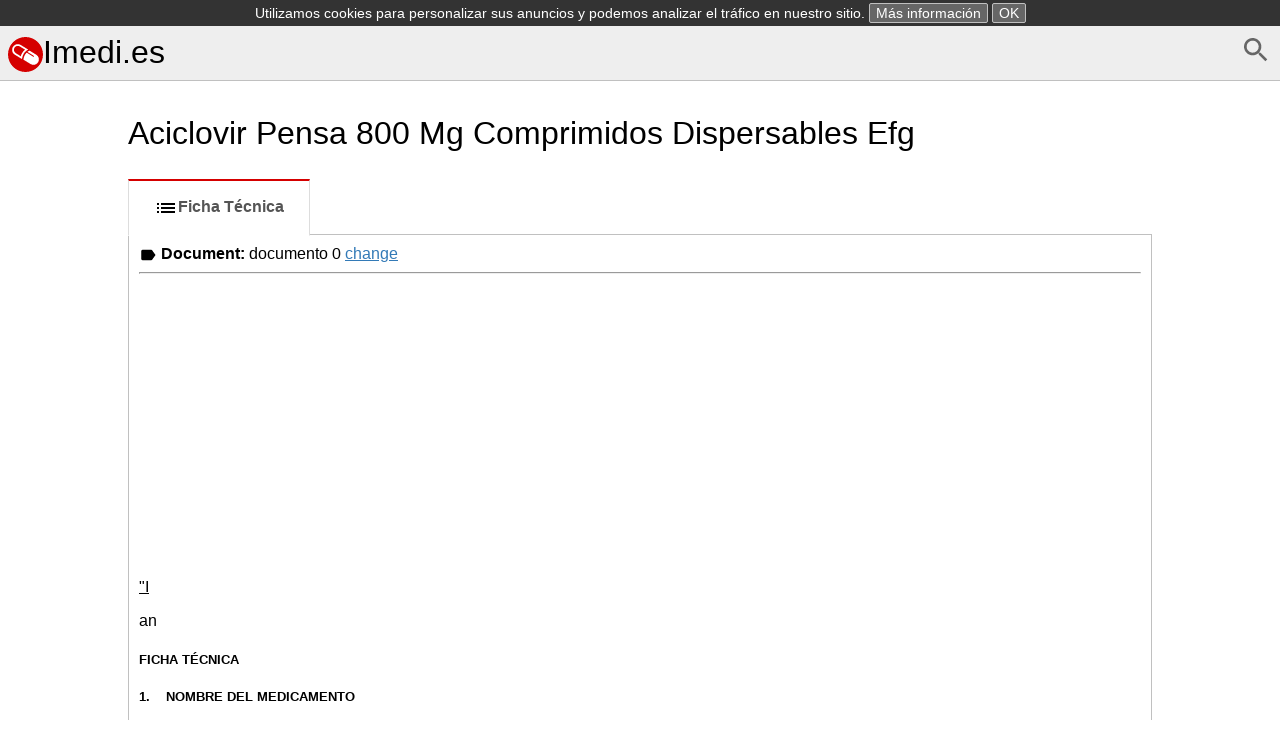

--- FILE ---
content_type: text/html; charset=UTF-8
request_url: https://imedi.es/aciclovir-pensa-800-mg-comprimidos-dispersables-efg
body_size: 13079
content:
<!DOCTYPE html>
<html>
    <head>
        <meta charset="UTF-8" />
        <title>Aciclovir Pensa 800 Mg Comprimidos Dispersables Efg -Ficha Técnica</title>
        <meta name="viewport" content="width=device-width, initial-scale=1">
        <style>*{box-sizing:border-box;-webkit-box-sizing:border-box;-moz-box-sizing:border-box}body,html{height:100%}button::-moz-focus-inner{border:0;padding:0}button,html,input{font-family:Arial,Helevtica,sans-serif;font-size:16px}body{margin:0}header{margin-bottom:0;background-color:#eee}header.frontpage{margin-bottom:0;background-color:#fff}footer{color:gray;margin-top:2em;font-size:.9em;margin-bottom:1.5em}h1{font-size:2em;font-weight:400}form{margin-bottom:.5em}button:focus,input:focus{box-shadow:0 0 3px silver}img,svg{vertical-align:middle}button{background-color:#eee}a{color:#337ab7}footer a{color:gray}nav ul{margin:0;padding:0}nav ul li,svg{display:inline-block}.small,a.small,img.small{display:none}.large,.tab li a{display:block}.selected{font-weight:700}article{padding:.5em;max-width:65em;margin:auto}article span.obsolete.large{float:right;margin-top:2.1em}@media (max-width:767px){.small,header.frontpage{display:block}body{padding:.5em}article{padding:0}article h1.drugname{margin-top:.1em}a.small{display:inline}img.small{display:inline-block}.large,header{display:none}}.tab{padding-left:0}.tab li,nav ul li{list-style:none}.tab li a{margin:0 0 -2px;padding:15px 25px;font-weight:600;text-decoration:none;color:#bbb;border:1px solid #eee;border-left:2px solid #eee}.tab li:nth-child(2) a{border-bottom:1px solid #fff;border-top:1px solid #fff}.tab li a:hover{color:#888;cursor:pointer}.tab li.selected a{color:#555;border-left:2px solid #d50000}.tab li a svg{fill:#bbb}.tab li.selected a svg{fill:#000}@media (min-width:767px){.tab{margin-bottom:0}.tab li a{border:1px solid transparent;text-align:center}.tab li.selected a{border:1px solid #ddd;border-top:2px solid #d50000;border-bottom:1px solid #fff;background-color:#fff}.tab li{display:inline-block}}.alphabet{font-size:1.2em;text-align:center}.alphabet a{width:1.6em;line-height:1.5em;padding-top:.1em;text-decoration:none;color:#337ab7;border:1px solid #337ab7;border-radius:.2em;display:inline-block;margin-bottom:.5em;vertical-align:middle}.alphabet2{text-align:left;margin-top:1em}.alphabet2 a{width:2em;text-align:center}.alphabet a.selected,.alphabet a:hover{color:#fff;background-color:#337ab7}.variants li a.obsolete{color:silver}.variants li a.obsolete svg{vertical-align:middle;width:1em;margin-left:.1em}.variants li{margin-bottom:1em}#document{padding:10px;border:1px solid silver}#document h1{font-size:130%}.search-form button,.search-form input{padding:.5em;line-height:1.2em;border:1px solid #ccc;border-radius:.2em}.search-form .large button{width:18%;float:right;border-radius:0 .2em .2em 0}.search-form .large input{width:82%;border-right:none;border-radius:.2em 0 0 .2em}.search-form .small input{display:block;width:100%;margin-bottom:1em}.search-cloud,.search-cloud li{margin:0;padding:0;list-style:none;display:inline-block}#side-ad{width:0;width:Calc(50% - 32.5em);position:absolute;margin-top:40%;height:100vh;text-align:right}#altDocs li{line-height:1.5em}</style><style>header{border-bottom:1px solid silver;padding:.5em}header h1{margin:0 auto}header a{color:#000;text-decoration:none}header a:hover{color:#444}article.info{max-width:65em;margin:auto}footer{margin-top:5em;text-align:center}.alphabet{border-bottom:1px solid #ddd;margin-bottom:.5em}</style>        <link rel="icon" type="image/x-icon" href="/favicon.ico" />
        <script async src="//pagead2.googlesyndication.com/pagead/js/adsbygoogle.js"></script>
        <script>
            (adsbygoogle = window.adsbygoogle || []).push({
                google_ad_client: "ca-pub-9885879178318508",
                enable_page_level_ads: true
            });
        </script>
    </head>
    <body><header>
    <a href="/d/search" id="search" style="float: right"><svg fill="#666" height="32" viewBox="0 0 24 24" width="32" xmlns="http://www.w3.org/2000/svg">
    <path d="M15.5 14h-.79l-.28-.27C15.41 12.59 16 11.11 16 9.5 16 5.91 13.09 3 9.5 3S3 5.91 3 9.5 5.91 16 9.5 16c1.61 0 3.09-.59 4.23-1.57l.27.28v.79l5 4.99L20.49 19l-4.99-5zm-6 0C7.01 14 5 11.99 5 9.5S7.01 5 9.5 5 14 7.01 14 9.5 11.99 14 9.5 14z"/>
    <path d="M0 0h24v24H0z" fill="none"/>
</svg></a>

    <h1><a href="/"><svg xmlns="http://www.w3.org/2000/svg" width="35" height="35" viewBox="0 0 653.3 653.3"><path d="M653.3 326.6a326.6 326.6 0 1 1-653.3 0 326.6 326.6 0 1 1 653.3 0z" fill="#d50000"/><path d="M260.8 411.4l4.5-22.8c8-44.3 31-104.5 90-140.5l22-13.5-139-85.3c-16.5-10-35.6-15.4-55-15.4-37 0-71 19-90.6 50.8-30.6 50-14.8 115.3 35 146l132.8 81zM120.6 201c13.5-22 37-35 63-35 13.5 0 26.8 3.7 38.4 10.8l95.5 58.5c-46 36.6-68 86.6-78 124.7l-94-58c-35-21-46-67-24-101zm406 129.4L402.4 254l-2.4 1c-14.5 6.4-27 14-38 22.8l119.8 73c4.6 3 6 8.8 3.2 13.4-1.8 3-5 5-8.2 5-1.7 0-3.4 0-5-1 0 0-123-76-123.7-77-44 43-56 101.4-59.4 129.4v3l133 81c16 9.8 35 15 53 15 36 0 68-18.2 87-48.5 29-47.5 14-110-33.3-139.2z" fill="#fff"/></svg>Imedi.es</a></h1>
</header>    <div id="side-ad" class="large"><script async src="//pagead2.googlesyndication.com/pagead/js/adsbygoogle.js"></script> <!-- imedi.es - side --> <ins class="adsbygoogle"
     style="display:block"
     data-ad-client="ca-pub-9885879178318508"
     data-ad-slot="1968308529"
     data-ad-format="auto"></ins>
<script> (adsbygoogle = window.adsbygoogle || []).push({}); </script>
</div>
    <article>
        <a href="/" id="search" class="small" style="float: right"><svg fill="#666" height="32" viewBox="0 0 24 24" width="32" xmlns="http://www.w3.org/2000/svg">
    <path d="M15.5 14h-.79l-.28-.27C15.41 12.59 16 11.11 16 9.5 16 5.91 13.09 3 9.5 3S3 5.91 3 9.5 5.91 16 9.5 16c1.61 0 3.09-.59 4.23-1.57l.27.28v.79l5 4.99L20.49 19l-4.99-5zm-6 0C7.01 14 5 11.99 5 9.5S7.01 5 9.5 5 14 7.01 14 9.5 11.99 14 9.5 14z"/>
    <path d="M0 0h24v24H0z" fill="none"/>
</svg></a>
        <h1 class="drugname"><a href="/" class="small"><svg xmlns="http://www.w3.org/2000/svg" width="35" height="35" viewBox="0 0 653.3 653.3"><path d="M653.3 326.6a326.6 326.6 0 1 1-653.3 0 326.6 326.6 0 1 1 653.3 0z" fill="#d50000"/><path d="M260.8 411.4l4.5-22.8c8-44.3 31-104.5 90-140.5l22-13.5-139-85.3c-16.5-10-35.6-15.4-55-15.4-37 0-71 19-90.6 50.8-30.6 50-14.8 115.3 35 146l132.8 81zM120.6 201c13.5-22 37-35 63-35 13.5 0 26.8 3.7 38.4 10.8l95.5 58.5c-46 36.6-68 86.6-78 124.7l-94-58c-35-21-46-67-24-101zm406 129.4L402.4 254l-2.4 1c-14.5 6.4-27 14-38 22.8l119.8 73c4.6 3 6 8.8 3.2 13.4-1.8 3-5 5-8.2 5-1.7 0-3.4 0-5-1 0 0-123-76-123.7-77-44 43-56 101.4-59.4 129.4v3l133 81c16 9.8 35 15 53 15 36 0 68-18.2 87-48.5 29-47.5 14-110-33.3-139.2z" fill="#fff"/></svg></a>Aciclovir Pensa 800 Mg Comprimidos Dispersables Efg</h1>        <ul class="tab">            <li class="selected"><a href="/aciclovir-pensa-800-mg-comprimidos-dispersables-efg/tecnica"><svg fill="#000000" height="24" viewBox="0 0 24 24" width="24" xmlns="http://www.w3.org/2000/svg">
    <path d="M3 13h2v-2H3v2zm0 4h2v-2H3v2zm0-8h2V7H3v2zm4 4h14v-2H7v2zm0 4h14v-2H7v2zM7 7v2h14V7H7z"/>
    <path d="M0 0h24v24H0z" fill="none"/>
</svg>Ficha Técnica</a></li>        </ul>        <div id="document">                    <strong><svg fill="#000000" height="18" viewBox="0 0 24 24" width="18" xmlns="http://www.w3.org/2000/svg">
    <path d="M0 0h24v24H0z" fill="none"/>
    <path d="M17.63 5.84C17.27 5.33 16.67 5 16 5L5 5.01C3.9 5.01 3 5.9 3 7v10c0 1.1.9 1.99 2 1.99L16 19c.67 0 1.27-.33 1.63-.84L22 12l-4.37-6.16z"/>
</svg> Document:</strong> <span>documento 0 <a href="#" id="altChange">change</a></span>

                    <ul id="altDocs" style="display:none;">                        <li><a href="?doc=0">documento 0</a></li>                        <li><a href="?doc=1">documento 1</a></li>                    </ul>
                    <hr />
                    <script>
                        var link = document.getElementById('altChange');
                        link.onclick = function () {
                            link.parentNode.parentNode.removeChild(link.parentNode); // removes parent
                            document.getElementById('altDocs').style.display = 'block';
                        };
                    </script>                <div class="ad" style="margin-bottom: 0.5em"><script async src="//pagead2.googlesyndication.com/pagead/js/adsbygoogle.js"></script> <!-- imedi.es - top --> <ins class="adsbygoogle"
     style="display:block"
     data-ad-client="ca-pub-9885879178318508"
     data-ad-slot="6538108925"
     data-ad-format="auto"></ins>
<script> (adsbygoogle = window.adsbygoogle || []).push({}); </script>
</div>
<p><span class="font1" style="text-decoration:underline;">&quot;I</span></p>
<p><span class="font0">an</span></p><a name="caption1"></a><h5><a name="bookmark0"></a><span class="font2" style="font-weight:bold;">FICHA TÉCNICA</span></h5><h5><a name="bookmark1"></a><span class="font2" style="font-weight:bold;">1. &nbsp;&nbsp;&nbsp;NOMBRE DEL MEDICAMENTO</span></h5>
<p><span class="font2">Aciclovir Pensa 800 mg comprimidos dispersables EFG</span></p><h5><a name="bookmark2"></a><span class="font2" style="font-weight:bold;">2. &nbsp;&nbsp;&nbsp;COMPOSICIÓN CUALITATIVA Y CUANTITATIVA</span></h5>
<p><span class="font2">Cada comprimido dispersable contiene 800 mg de aciclovir.</span></p>
<p><span class="font2">Para consultar la lista completa de excipientes, ver sección 6.1.</span></p><h5><a name="bookmark3"></a><span class="font2" style="font-weight:bold;">3. &nbsp;&nbsp;&nbsp;FORMA FARMACÉUTICA</span></h5>
<p><span class="font2">Comprimido dispersable.</span></p>
<p><span class="font2">Comprimido recubierto de color azul.</span></p><h5><a name="bookmark4"></a><span class="font2" style="font-weight:bold;">4. &nbsp;&nbsp;&nbsp;DATOS CLÍNICOS</span></h5><h5><a name="bookmark5"></a><span class="font2" style="font-weight:bold;">4.1 &nbsp;&nbsp;&nbsp;Indicaciones terapéuticas</span></h5>
<p><span class="font2" style="font-style:italic;">Herpes Zóster</span></p>
<p><span class="font2">En el tratamiento del herpes zóster en pacientes inmunocompetentes. La mejoría es más efectiva en infecciones cutáneas progresivas o diseminadas.</span></p>
<p><span class="font2">También reduce discretamente la progresión de las lesiones dérmicas y el dolor con el tratamiento durante 7-10 días en pacientes inmunocompetentes.</span></p>
<p><span class="font2">El tratamiento debería realizarse en las primeras 72 horas del cuadro, siendo el resultado mejor cuanto más precoz es la administración. Se recomienda el tratamiento en aquellos pacientes de riesgo (diabéticos,&nbsp;malnutridos, etc.) y/o con herpes zóster grave, siendo el beneficio menor en el resto de pacientes.</span></p>
<p><span class="font2">Diferentes ensayos clínicos han demostrado que el aciclovir oral, a la dosis recomendada, proporciona un notable beneficio clínico sobre la eliminación viral, erupción y dolor en la fase aguda de la enfermedad.&nbsp;Algunos estudios, frente a placebo, han demostrado una menor prevalencia de neuralgia post-herpética tras&nbsp;tratamiento con aciclovir.</span></p>
<p><span class="font2" style="font-style:italic;">Varicela</span><span class="font2"> (adultos y niños mayores de 6 años, ver sección 4.2)</span></p>
<p><span class="font2">En ensayos clínicos realizados en pacientes inmunocompetentes frente a placebo, aciclovir ha demostrado ser eficaz en la reducción de la extensión de la erupción, así como en la disminución de la intensidad del&nbsp;prurito y de la sintomatología general, cuando el tratamiento es iniciado dentro de las primeras 24 horas&nbsp;tras la aparición del rash característico. No se ha demostrado que el tratamiento con aciclovir disminuya la&nbsp;incidencia de complicaciones derivadas de la propia enfermedad.</span></p><h5><a name="bookmark6"></a><span class="font2" style="font-weight:bold;">4.2 &nbsp;&nbsp;&nbsp;Posología y forma de administración</span></h5>
<p><span class="font2">La primera dosis debe ser administrada tan pronto como sea posible una vez desarrollada la infección. En el caso de recidivas, será conveniente comenzar el tratamiento durante el período prodrómico, o cuando&nbsp;aparezcan las lesiones.</span></p>
<p><span class="font2"><sub>t</sub>&lt;áp.</span></p>
<p><span class="font5" style="text-decoration:underline;">alga</span></p><a name="caption2"></a><h2><a name="bookmark7"></a><span class="font4" style="font-weight:bold;">•m</span></h2>
<p><span class="font2" style="font-style:italic;text-decoration:underline;">Adultos</span></p>
<p><span class="font2" style="text-decoration:underline;">Pacientes con función renal normal:</span></p>
<p><span class="font2" style="font-style:italic;text-decoration:underline;">Herpes Zóster:</span></p>
<p><span class="font2">1 comprimido de 800 mg o 4 comprimidos de 200 mg 5 veces al día a intervalos de 4 horas, omitiendo la dosis nocturna durante 7 días. En pacientes gravemente inmunocomprometidos (por ejemplo después de un&nbsp;trasplante de médula) y en aquellos con dificultades en la absorción intestinal, es conveniente la&nbsp;administración por vía intravenosa.</span></p>
<p><span class="font2" style="font-style:italic;text-decoration:underline;">Varicela:</span></p>
<p><span class="font2">1 comprimido de 800 mg 5 veces al día a intervalos de 4 horas, omitiendo la dosis nocturna durante 7 días. </span><span class="font2" style="text-decoration:underline;">Pacientes con alteración de la función renal:</span></p>
<p><span class="font2" style="font-style:italic;">Herpes zóster:</span><span class="font2"> 1 comprimido de 800 mg o 4 comprimidos de 200 mg 2 veces al día para pacientes con un aclaramiento de creatinina inferior a 10 ml/minuto y 1 comprimido de 800 mg o 4 comprimidos de 200 mg,</span></p>
<p><span class="font2">3 ó 4 veces al día a intervalos de 6-8 horas para pacientes con un aclaramiento de creatinina de 10-25 ml/minuto.</span></p>
<p><span class="font2" style="font-style:italic;">Varicela:</span><span class="font2"> 1 comprimido de 800 mg 2 veces al día, para pacientes con un aclaramiento de creatinina inferior a 10 ml/min y 1 comprimido de 800 mg 3 ó 4 veces al día a intervalos de 6-8 horas, para pacientes con un&nbsp;aclaramiento de creatinina de 10-25 ml/minuto.</span></p>
<p><span class="font2" style="font-style:italic;">Pacientes con edad avanzada:</span></p><div>
<p><span class="font2">altas dosis renal</span></p></div><br clear="all"/>
<p><span class="font2">En pacientes de edad se recomienda un aporte de líquido adecuado mientras estén sometidas a de</span></p>
<p><span class="font2">aciclovir por vía oral (ver sección 4.4.). En aquellos pacientes de edad avanzada con una función alterada se administrará una dosis reducida.</span></p>
<p><span class="font2" style="font-style:italic;text-decoration:underline;">Población pediátrica</span></p>
<p><span class="font2" style="font-style:italic;">Varicela</span><span class="font2">:</span></p>
<p><span class="font2">- &nbsp;&nbsp;&nbsp;Niños mayores de 6 años: 1 comprimido de 800 mg 4 veces al día durante 5 días.</span></p>
<p><span class="font2">- &nbsp;&nbsp;&nbsp;Niños entre 2 y 6 años: 2 comprimidos de 200 mg 4 veces al día durante 5 días.</span></p>
<p><span class="font2">- &nbsp;&nbsp;&nbsp;Niños menores de 2 años: 1 comprimido de 200 mg 4 veces al día durante 5 días.</span></p>
<p><span class="font2">La posología puede calcularse con más exactitud como 20 mg/kg de peso corporal (</span><span class="font2" style="font-weight:bold;">sin sobrepasar 800 mg</span><span class="font2">)</span></p>
<p><span class="font2">cuatro veces al día.</span></p>
<p><span class="font2">En función de la dosis se deberá elegir la presentación (200 mg ó 800 mg) más adecuada.</span></p>
<p><span class="font2" style="text-decoration:underline;">Forma de administración </span><span class="font2">Vía oral</span></p>
<p><span class="font2">Los comprimidos pueden dispersarse en un mínimo de 50 ml de agua o tragarse enteros con un poco de agua.</span></p>
<p><span class="font2" style="font-weight:bold;">4.3 Contraindicaciones</span></p>
<p><span class="font2">Hipersensibilidad a aciclovir o a valaciclovir o a algunos de los excipientes incluidos en la sección 6.1.</span></p>
<p><span class="font2" style="font-weight:bold;">4.4 &nbsp;&nbsp;&nbsp;Advertencias y precauciones especiales de empleo&nbsp;</span><span class="font2" style="text-decoration:underline;">Estado de hidratación</span></p>
<p><span class="font2">Deberá tenerse especial cuidado en mantener la hidratación adecuada en pacientes que reciban altas dosis de aciclovir por vía oral.</span></p>
<p><span class="font2" style="text-decoration:underline;">Uso en pacientes con insuficiencia renal y en pacientes de edad avanzada</span></p>
<p><span class="font2">Aciclovir se elimina por aclaramiento renal, por lo tanto, la dosis debe ser reducida en pacientes con insuficiencia renal (ver sección 4.2). Los pacientes de edad avanzada pueden tener reducida la función&nbsp;renal</span></p>
<p><span class="font2">y por lo tanto se debe considerar la necesidad de reducir la dosis en este grupo de pacientes. Los pacientes de edad avanzada y los pacientes con insuficiencia renal tienen mayor riesgo de desarrollar reacciones&nbsp;adversas neurológicas y deben ser estrechamente monitorizados para controlar estos efectos. En los casos&nbsp;notificados, estas reacciones fueron generalmente reversibles con la interrupción del tratamiento (ver&nbsp;sección 4.8).</span></p>
<p><span class="font2">Los tratamientos prolongados o repetidos de Aciclovir en individuos gravemente inmunodeprimidos pueden resultar en la selección de cepas de virus con sensibilidad reducida, los cuales pueden no responder&nbsp;al tratamiento continuado con aciclovir (ver sección 5.1.).</span></p>
<p><span class="font2">Se deberá tener cuidado para evitar la trasmisión potencial del virus, especialmente cuando están presentes las lesiones activas.</span></p>
<p><span class="font2">Se deben evitar las relaciones sexuales de pacientes de herpes genital con lesiones visibles, ya que existe el riesgo de transmitir la infección a la pareja.</span></p>
<p><span class="font2" style="font-weight:bold;">4.5 &nbsp;&nbsp;&nbsp;Interacción con otros medicamentos y otras formas de interacción</span></p>
<p><span class="font2">No se han identificado interacciones clínicamente significativas, aunque los medicamentos que alteran la fisiología renal podrían influir en la farmacocinética del aciclovir.</span></p>
<p><span class="font2">Aciclovir se elimina fundamentalmente inalterado en orina mediante secreción tubular renal activa. Cualquier fármaco administrado concomitantemente que compita con este mecanismo puede incrementar&nbsp;las concentraciones plasmáticas de aciclovir.</span></p>
<p><span class="font2">Probenecid y cimetidina incrementan el área bajo la curva del aciclovir por este mecanismo, y reducen el aclaramiento renal del aciclovir. De la misma manera, se han observado incrementos en las áreas bajo la&nbsp;curva plasmáticas del aciclovir y del metabolito inactivo del micofenolato de mofetilo, un agente&nbsp;inmunodepresor utilizado en pacientes trasplantados, cuando se administran simultáneamente. Sin&nbsp;embargo, no es necesario un ajuste de la dosis debido al amplio margen terapéutico del aciclovir.</span></p>
<p><span class="font2" style="font-weight:bold;">4.6 Fertilidad, embarazo y lactancia</span></p>
<p><span class="font2" style="text-decoration:underline;">Embarazo</span></p>
<p><span class="font2">Durante el seguimiento postcomercialización de aciclovir se han documentado casos de exposición en mujeres embarazadas a alguna de las formulaciones de aciclovir. Los hallazgos documentados no muestran</span></p>
<h4><a name="bookmark8"></a><span class="font2">.-ítp.</span></h4><h3><a name="bookmark9"></a><span class="font2">ÍTTI</span></h3>
<p><span class="font2">un aumento en el número de malformaciones congénitas entre los sujetos expuestos a aciclovir comprimidos comparado con la población general y ninguna de estas alteraciones siguen un patrón único o&nbsp;consistente que pueda sugerir una causa común.</span></p>
<p><span class="font2">Sin embargo, no se administrará durante el embarazo a menos que los beneficios superen los riesgos. </span><span class="font2" style="text-decoration:underline;">Lactancia</span></p>
<p><span class="font2">Tras la administración oral de 200 mg de aciclovir comprimidos cinco veces al día, se ha detectado aciclovir en la leche materna a concentraciones que oscilaron entre 0,6 a 4,1 veces los correspondientes&nbsp;niveles plasmáticos. Estos niveles expondrían potencialmente a los lactantes a dosis de aciclovir de hasta&nbsp;0,3 mg/kg/día. En consecuencia, se aconseja precaución si se va a administrar este medicamento a una&nbsp;mujer en periodo de lactancia.</span></p>
<p><span class="font2" style="text-decoration:underline;">Fertilidad</span></p>
<p><span class="font2">Solamente a dosis de aciclovir muy superiores a las utilizadas terapéuticamente se ha informado de efectos adversos, en gran parte reversibles, en la espermatogénesis asociados con la toxicidad general en ratas y&nbsp;perros. Estudios en la segunda generación de ratones no revelaron ningún efecto sobre la fertilidad tras la&nbsp;administración por vía oral de aciclovir.</span></p>
<p><span class="font2">No se dispone de información de los efectos de aciclovir sobre la fertilidad de la mujer.</span></p>
<p><span class="font2">Aciclovir ha demostrado no tener efectos definitivos sobre el recuento, morfología y motilidad del esperma humano.</span></p>
<p><span class="font2" style="font-weight:bold;">4.7 Efectos sobre la capacidad para conducir y utilizar máquinas</span></p>
<p><span class="font2">No se han realizado estudios acerca del efecto de aciclovir sobre la capacidad de conducir o utilizar máquinas. Asimismo, no puede predecirse un detrimento sobre estas actividades al considerar la&nbsp;farmacología de este principio activo.</span></p>
<p><span class="font2">Deberá considerarse el estado clínico del paciente y el perfil de reacciones adversas al conducir o manejar máquinas.</span></p>
<p><span class="font2" style="font-weight:bold;">4.8 Reacciones adversas</span></p>
<p><span class="font2">Las frecuencias asociadas a las reacciones adversas descritas a continuación son estimadas. Para la mayoría de efectos, no existen datos disponibles para estimar la incidencia. Además, la incidencia de los efectos&nbsp;adversos puede variar dependiendo de la indicación.</span></p>
<p><span class="font2">Se ha utilizado la siguiente terminología para clasificar la aparición de reacciones adversas: muy frecuentes (&gt; 1/10); frecuentes (&gt;1/100 a &lt;1/10); poco frecuentes (&gt;1/1.000 a &lt;1/100); raras (&gt;1/10.000 a &lt;1/1.000);&nbsp;muy raras (&lt;1/10.000) y frecuencia no conocida (no puede estimarse a partir de los datos disponibles):</span></p>
<table border="1">
<tr><td style="vertical-align:bottom;">
<p><span class="font2" style="font-weight:bold;">Sistema de clasificación de órganos</span></p></td><td style="vertical-align:bottom;">
<p><span class="font2" style="font-weight:bold;">Reacciones adversas</span></p></td></tr>
<tr><td style="vertical-align:bottom;">
<p><span class="font2">Trastornos de la sangre y del sistema linfático</span></p></td><td style="vertical-align:bottom;">
<p><span class="font2" style="font-style:italic;">Muy raros:</span><span class="font2"> anemia, leucopenia, trombocitopenia</span></p></td></tr>
<tr><td style="vertical-align:bottom;">
<p><span class="font2">Trastornos del sistema inmunológico</span></p></td><td style="vertical-align:bottom;">
<p><span class="font2" style="font-style:italic;">Raros:</span><span class="font2"> anafilaxia</span></p></td></tr>
<tr><td>
<p><span class="font2">Trastornos del sistema nervioso</span></p></td><td style="vertical-align:bottom;">
<p><span class="font2" style="font-style:italic;">Frecuentes:</span><span class="font2"> cefalea, mareos</span></p>
<p><span class="font2" style="font-style:italic;">Muy raros:</span><span class="font2"> agitación, confusión,</span></p></td></tr>
</table>
<table border="1">
<tr><td>
<p></p></td><td style="vertical-align:bottom;">
<p><span class="font2">temblores, ataxia, disartria, alucinaciones, síntomas psicóticos, convulsiones,&nbsp;somnolencia, encefalopatía, coma.</span></p>
<p><span class="font2">Estas reacciones adversas son reversibles y por lo general afectan a pacientes con&nbsp;insuficiencia renal en los que la dosis fue&nbsp;mayor a la recomendada o con otros&nbsp;factores predisponentes.</span></p>
<p><span class="font2">(ver sección 4.4)</span></p></td></tr>
<tr><td style="vertical-align:bottom;">
<p><span class="font2">Trastornos respiratorios, torácicos y mediastínicos</span></p></td><td>
<p><span class="font2" style="font-style:italic;">Raros:</span><span class="font2"> disnea</span></p></td></tr>
<tr><td>
<p><span class="font2">Trastornos gastrointestinales</span></p></td><td style="vertical-align:bottom;">
<p><span class="font2" style="font-style:italic;">Frecuentes:</span><span class="font2"> náuseas, vómitos, diarrea, dolor abdominal</span></p></td></tr>
<tr><td>
<p><span class="font2">Trastornos hepatobiliares</span></p></td><td style="vertical-align:bottom;">
<p><span class="font2" style="font-style:italic;">Raros:</span><span class="font2"> aumentos reversibles de la bilirrubina y enzimas relacionados del&nbsp;hígado.</span></p>
<p><span class="font2" style="font-style:italic;">Muy raros:</span><span class="font2"> hepatitis, ictericia</span></p></td></tr>
<tr><td>
<p><span class="font2">Trastornos de la piel y del tejido subcutáneo</span></p></td><td style="vertical-align:bottom;">
<p><span class="font2" style="font-style:italic;">Frecuentes:</span><span class="font2"> prurito, erupción cutánea (incluyendo fotosensibilidad)</span></p>
<p><span class="font2" style="font-style:italic;">Poco frecuentes:</span><span class="font2"> urticaria, pérdida de cabello acelerada y difusa.</span></p>
<p><span class="font2">Como este tipo de caída de cabello se ha asociado con una gran variedad de&nbsp;enfermedades y medicamentos, es incierta&nbsp;la relación de este acontecimiento con el&nbsp;tratamiento con Aciclovir.</span></p>
<p><span class="font2" style="font-style:italic;">Raros:</span><span class="font2"> angioedema</span></p></td></tr>
<tr><td>
<p><span class="font2">Trastornos renales y urinarios</span></p></td><td style="vertical-align:bottom;">
<p><span class="font2" style="font-style:italic;">Raros:</span><span class="font2"> incrementos de urea y creatinina en sangre</span></p>
<p><span class="font2" style="font-style:italic;">Muy raros:</span><span class="font2"> fallo renal agudo, dolor de riñones. El dolor de riñones puede estar&nbsp;asociado al fallo renal.</span></p></td></tr>
<tr><td style="vertical-align:bottom;">
<p><span class="font2">Trastornos generales y condiciones del lugar de administración</span></p></td><td>
<p><span class="font2" style="font-style:italic;">Frecuentes:</span><span class="font2"> cansancio, fiebre, fatiga.</span></p></td></tr>
</table>
<p><span class="font2" style="text-decoration:underline;">Notificación de sospechas de reacciones adversas</span></p>
<p><span class="font2">Es importante notificar sospechas de reacciones adversas al medicamento tras su autorización. Ello permite una supervisión continuada de la relación beneficio/riesgo del medicamento. Se invita a los profesionales&nbsp;sanitarios a notificar las sospechas de reacciones adversas a través del Sistema Español de&nbsp;Farmacovigilancia de medicamentos de Uso Humano: <a href="https://www.notificaram.es">https://www.notificaram.es</a>.</span></p><h5><a name="bookmark10"></a><span class="font2" style="font-weight:bold;">4.9 Sobredosis</span></h5>
<p><span class="font2" style="text-decoration:underline;">Síntomas y signos</span></p>
<p><span class="font2">Aciclovir se absorbe sólo parcialmente en el tracto gastrointestinal. Pacientes que hayan ingerido sobredosis de hasta 20 g de aciclovir en una sola toma, generalmente no presentan efectos tóxicos. De&nbsp;forma casual, sobredosis repetidas de aciclovir por vía oral durante varios días se han asociado con efectos&nbsp;gastrointestinales (como náuseas y vómitos) y efectos neurológicos (dolor de cabeza y confusión).</span></p>
<p><span class="font2">La sobredosis de aciclovir por vía intravenosa tuvo como resultado aumento de la creatinina sérica, nitrógeno ureico sanguíneo y fallo renal subsiguiente. Se han descrito, asociados a la sobredosis&nbsp;intravenosa, efectos neurológicos que incluyen confusión, alucinaciones, agitación, convulsiones y coma.</span></p>
<h4><a name="bookmark11"></a><span class="font2">.-ítp.</span></h4>
<p><span class="font2" style="text-decoration:underline;">JPa</span></p><h3><a name="bookmark12"></a><span class="font3" style="font-weight:bold;">ÍTTI</span></h3>
<p><span class="font2" style="text-decoration:underline;">Tratamiento</span></p>
<p><span class="font2">Se debe controlar a los pacientes para detectar los signos de toxicidad. La hemodiálisis aumenta sensiblemente la eliminación del aciclovir de la sangre y puede, por tanto, ser considerada una opción de&nbsp;tratamiento en caso de sobredosis sintomática.</span></p>
<p><span class="font2" style="font-weight:bold;">5. PROPIEDADES FARMACOLÓGICAS</span></p>
<p><span class="font2" style="font-weight:bold;">5.1 &nbsp;&nbsp;&nbsp;Propiedades farmacodinámicas</span></p>
<p><span class="font2">Grupo farmacoterapéutico: antivirales de uso sistémico, antiviral de acción directa: Nucleósidos y nucleótidos, excluyendo inhibidores de la transcriptasa inversa, código ATC: J05A B01.</span></p>
<p><span class="font2" style="text-decoration:underline;">Modo de acción</span></p>
<p><span class="font2">Aciclovir es un análogo sintético de un nucleósido purínico con actividad inhibitoria </span><span class="font2" style="font-style:italic;">in vitro</span><span class="font2"> e </span><span class="font2" style="font-style:italic;">in vivo </span><span class="font2">frente a los virus del Herpes humano, incluyendo el virus del Herpes Simplex (VHS) tipos 1 y 2, virus&nbsp;Varicela Zóster (VVZ), virus de Epstein Barr (VEB) y Citomegalovirus (CMV). En el cultivo celular,&nbsp;Aciclovir tiene su mayor actividad antiviral frente al VHS-1, seguido (en orden decreciente de potencia) del&nbsp;VHS-2, VVZ, VEB y CMV.</span></p>
<p><span class="font2">La actividad inhibitoria de aciclovir frente al VHS-1, VHS-2, VVZ, VEB y CMV es altamente selectiva. La enzima timidinaquinasa de células normales, no infectadas, no utiliza aciclovir eficazmente como sustrato,&nbsp;y por lo tanto, la toxicidad en células huésped de mamíferos es baja; sin embargo la timidinaquinasa&nbsp;codificada por VHS, VVZ y VEB convierte aciclovir en aciclovir monofosfato, un análogo de nucleósido,&nbsp;el cual es después convertido en difosfato y finalmente en trifosfato por enzimas celulares. Aciclovir&nbsp;trifosfato interfiere con la ADN polimerasa viral e inhibe la replicación del ADN viral con la terminación&nbsp;de cadena resultante tras su incorporación en el ADN viral.</span></p>
<p><span class="font2">Tratamientos prolongados o repetidos de aciclovir en individuos gravemente inmunocomprometidos puede dar lugar a una selección de cepas del virus con reducida sensibilidad, las cuales pueden no responder al&nbsp;tratamiento continuado con aciclovir.</span></p>
<p><span class="font2">La mayoría de los aislados clínicos con sensibilidad reducida han sido relativamente deficientes en la timidinaquinasa viral, sin embargo, también se han descrito cepas con timidinaquinasa viral y ADN&nbsp;polimerasa alteradas. Exposiciones </span><span class="font2" style="font-style:italic;">in vitro</span><span class="font2"> de aislados del VHS a aciclovir pueden conducir también a la&nbsp;aparición de cepas menos sensibles. La relación entre la sensibilidad determinada </span><span class="font2" style="font-style:italic;">in vitro</span><span class="font2"> de aislados del&nbsp;VHS y la respuesta clínica al tratamiento con aciclovir no está clara.</span></p>
<p><span class="font2" style="font-weight:bold;">5.2 &nbsp;&nbsp;&nbsp;Propiedades farmacocinéticas</span></p>
<p><span class="font2">Aciclovir se absorbe sólo parcialmente en el intestino. La media de las concentraciones plasmáticas máximas en el estado de equilibrio (Cssmáx) tras la administración de dosis de 200 mg cada cuatro horas&nbsp;fueron 3,1 pMol (0,7 g/ml) y los niveles plasmáticos mínimos equivalentes (Cssmin) fueron 1,8 pMol (0,4&nbsp;g/ml). Los correspondientes niveles Cssmáx tras la administración de dosis de 400 mg y 800 mg cada&nbsp;cuatro horas fuero 5,3 pMol (1,2 g/ml) y 8 pMol (1,8 g/ml) respectivamente, y los niveles Cssmin&nbsp;equivalentes fueron 2,7 pMol (0,6 g/ml) y 4 pMol (0,9 g/ml).</span></p>
<p><span class="font2">6 de 9 &nbsp;&nbsp;&nbsp;</span><span class="font6">MINISTERIO DE</span></p>
<p><span class="font5">SANIDAD, POLITICA SOCIAL E IGUALDAD&nbsp;Agencia es paño» de&nbsp;medicamentos y&nbsp;productos san-lanos</span></p><h3><a name="bookmark13"></a><span class="font4" style="font-weight:bold;">ÍTTI</span></h3>
<p><span class="font2">En adultos la semivida plasmática terminal de aciclovir tras la administración de aciclovir por vía intravenosa es de unas 2,9 horas. La mayoría del fármaco se excreta inalterado por vía renal. El&nbsp;aclaramiento renal de Aciclovir es notablemente superior al aclaramiento de creatinina, lo cual indica que&nbsp;la secreción tubular, además de la filtración glomerular, contribuye a la eliminación renal del fármaco. La&nbsp;9-carboximetoxi-metilguanina es el único metabolito significativo de aciclovir y representa&nbsp;aproximadamente, el 10-15% de la dosis administrada recuperada en la orina. Cuando se administra&nbsp;aciclovir una hora después de administrar 1 gramo de probenecid, la semivida terminal y el área bajo la&nbsp;curva de concentración plasmática-tiempo, aumenta en un 18% y en un 40% respectivamente.</span></p>
<p><span class="font2">En adultos, la media de los niveles de Cssmáx tras una perfusión de una hora de 2,5 mg/kg, 5 mg/kg y 10 mg/kg fueron 22,7 pMol (5,1 g/ml), 43,6 pMol (9,8 g/ml) y 92 pMol (20,7 g/ml) respectivamente. Los&nbsp;niveles correspondientes de Cssmin 7 horas más tarde fueron de 2,2 pMol (0,5 g/ml), 3,1 pMol (0,7 g/ml) y</span></p>
<p><span class="font2">10,2 pMol (2,3 g/ml), respectivamente. En niños mayores de 1 año, se observó una media similar de los&nbsp;niveles de Cssmáx y Cssmin cuando se sustituyó una dosis de 250 mg/m2 por 5 mg/kg y una dosis de 500&nbsp;mg/m2 por 10 mg/kg. En recién nacidos y en niños pequeños (0-3 meses de edad) tratados con dosis de 10&nbsp;mg/kg administrados por perfusión durante un periodo de una hora cada 8 horas, se observó que el valor de&nbsp;Cssmáx era de 61,2 pMol (13,8 g/ml) y el de Cssmin de 10,1 pMol (2,3 g/ml).</span></p>
<p><span class="font2">La semivida plasmática terminal en estos pacientes fue de 3,8 horas. En pacientes de edad avanzada, el aclaramiento corporal total disminuye con el aumento de la edad, asociado con disminuciones en el&nbsp;aclaramiento de creatinina aunque la semivida plasmática terminal varía muy poco.</span></p>
<p><span class="font2">En pacientes con disfunción renal crónica, se vio que la media de la semivida plasmática terminal era de 19,5 horas. El valor medio de la semivida de aciclovir durante la hemodiálisis fue de 5,7 horas. Los niveles&nbsp;plasmáticos de aciclovir bajaron aproximadamente un 60% durante la diálisis.</span></p>
<p><span class="font2">Los niveles en el líquido cefalorraquídeo tienen un valor de, aproximadamente, un 50% de los niveles plasmáticos correspondientes. La unión a proteínas plasmáticas es relativamente baja (9 al 33%) y no se&nbsp;esperan interacciones medicamentosas que impliquen desplazamiento del lugar de unión.</span></p>
<p><span class="font2">Existen estudios que han demostrado la ausencia de cambios en el comportamiento farmacocinético de aciclovir o zidovudina cuando ambos se administran simultáneamente a pacientes infectados por el VIH.</span></p>
<p><span class="font2" style="font-weight:bold;">5.3 Datos preclínicos sobre seguridad</span></p>
<p><span class="font2" style="text-decoration:underline;">Teratogénesis</span></p>
<p><span class="font2">La administración sistémica de aciclovir en ensayos estándar internacionalmente aceptados no produjo efectos embriotóxicos o teratógenos en conejos, ratas o ratones. En ensayos no estándar en ratas, se&nbsp;observaron anormalidades fetales únicamente después de la administración subcutánea de altas dosis de&nbsp;aciclovir que fueron tóxicas para la madre. La relevancia clínica de estos hallazgos es incierta.</span></p>
<p><span class="font2" style="text-decoration:underline;">Mutagenicidad</span></p>
<p><span class="font2">Los resultados de una gran cantidad de pruebas de mutagenicidad </span><span class="font2" style="font-style:italic;">in vitro</span><span class="font2"> e </span><span class="font2" style="font-style:italic;">in vivo</span><span class="font2"> indican que el aciclovir no presenta riesgos genéticos para el hombre.</span></p>
<p><span class="font2" style="text-decoration:underline;">Carcinogénesis</span></p>
<p><span class="font2">Estudios a largo plazo en ratas y ratones, evidenciaron que el aciclovir no tenía efectos carcinogénicos.</span></p>
<p><span class="font2" style="text-decoration:underline;">&quot;I </span><span class="font2" style="font-style:italic;text-decoration:underline;">■&quot;</span></p><a name="caption3"></a><h1><a name="bookmark14"></a><span class="font4" style="font-weight:bold;">an</span></h1><h5><a name="bookmark15"></a><span class="font2" style="font-weight:bold;">6 . DATOS FARMACÉUTICOS</span></h5><h5><a name="bookmark16"></a><span class="font2" style="font-weight:bold;">6.1 &nbsp;&nbsp;&nbsp;Lista de excipientes</span></h5>
<p><span class="font2">Celulosa microcristalina, povidona K-30,</span></p>
<p><span class="font2">silicato de aluminio y magnesio estearato de magnesio</span></p>
<p><span class="font2">carboximetilalmidón sódico (tipo A) (procedente de almidón de patata)</span></p>
<p><span class="font2">indigotina (carmín de índigo)- E-132,</span></p>
<p><span class="font2">macrogol 400,</span></p>
<p><span class="font2">macrogol 8000,</span></p>
<p><span class="font2">hipromelosa</span></p><h5><a name="bookmark17"></a><span class="font2" style="font-weight:bold;">6.2 &nbsp;&nbsp;&nbsp;Incompatibilidades</span></h5>
<p><span class="font2">No se han descrito</span></p><h5><a name="bookmark18"></a><span class="font2" style="font-weight:bold;">6.3 &nbsp;&nbsp;&nbsp;Periodo de validez</span></h5>
<p><span class="font2">2 años</span></p><h5><a name="bookmark19"></a><span class="font2" style="font-weight:bold;">6.4 &nbsp;&nbsp;&nbsp;Precauciones especiales de conservación</span></h5>
<p><span class="font2">Conservar a temperatura inferior a 25<sup>a</sup>C</span></p><h5><a name="bookmark20"></a><span class="font2" style="font-weight:bold;">6.5 &nbsp;&nbsp;&nbsp;Naturaleza y contenido del envase</span></h5>
<p><span class="font2">Blister de PVC- PVDC / Aluminio. Envase que contiene 35 comprimidos.</span></p><h5><a name="bookmark21"></a><span class="font2" style="font-weight:bold;">6.6 &nbsp;&nbsp;&nbsp;Precauciones especiales de eliminación y otras manipulaciones</span></h5>
<p><span class="font2">Ninguna especial.</span></p>
<p><span class="font2">La eliminación del medicamento no utilizado y de todos los materiales que hayan estado en contacto con él, se realizará de acuerdo a la normativa local.</span></p><h5><a name="bookmark22"></a><span class="font2" style="font-weight:bold;">7. &nbsp;&nbsp;&nbsp;TITULAR DE LA AUTORIZACIÓN DE COMERCIALIZACIÓN</span></h5>
<p><span class="font2">Pensa Pharma, S.A.</span></p>
<p><span class="font2">c/ Jorge Comín (médico pediatra), 3</span></p>
<p><span class="font2">46015 Valencia</span></p><h5><a name="bookmark23"></a><span class="font2" style="font-weight:bold;">8. &nbsp;&nbsp;&nbsp;NÚMERO(S) DE AUTORIZACIÓN DE COMERCIALIZACIÓN</span></h5>
<p><span class="font2">62.741</span></p><h5><a name="bookmark24"></a><span class="font2" style="font-weight:bold;">9. &nbsp;&nbsp;&nbsp;FECHA DE LA PRIMERA AUTORIZACIÓN/ RENOVACIÓN DE LA AUTORIZACIÓN</span></h5>
<p><span class="font2">Fecha de la primera autorización: Septiembre 1999 Fecha de la renovación de la autorización: Junio 2004</span></p>
<p><span class="font2">^ </span><span class="font5">de </span><span class="font2">9 &nbsp;&nbsp;&nbsp;</span><span class="font5">MINISTRO DE</span></p>
<p><span class="font5">SANIDAD, POLITICA SOCIAL E IGUALDAD&nbsp;Agencia españciaóe&nbsp;medie amentos y&nbsp;oroouctos san-tanos</span></p><h5><a name="bookmark25"></a><span class="font2" style="font-weight:bold;">10. FECHA DE LA REVISIÓN DEL TEXTO</span></h5><div>
<p><span class="font2" style="text-decoration:underline;">&quot;I</span></p>
<p><span class="font4" style="font-weight:bold;">an</span></p></div><br clear="all"/><div>
</div><br clear="all"/>
<p><span class="font2">Junio 2015</span></p>
<p><span class="font2">La información detallada y actualizada de este medicamento está disponible en la página Web de la Agencia Española de Medicamentos y Productos Sanitarios (AEMPS) <a href="http://www.aemps.gob.es/">http://www.aemps.gob.es/</a></span></p>
<p><span class="font2">9 de 9</span></p>
                <div class="ad" style=""><script async src="//pagead2.googlesyndication.com/pagead/js/adsbygoogle.js"></script> <!-- imedi.es - bottom --> <ins class="adsbygoogle"
     style="display:block"
     data-ad-client="ca-pub-9885879178318508"
     data-ad-slot="6247186928"
     data-ad-format="auto"></ins>
<script> (adsbygoogle = window.adsbygoogle || []).push({}); </script>
</div>        </div>
    </article><footer>
    &copy;2025 &bull;
    <a href="/i/condiciones">Condiciones de uso</a> &bull;
    <a href="/i/privacidad">Política de privacidad</a> &bull;
    <a href="/i/contacto">Contacto</a>
</footer>    <script type="application/javascript">
        var actualEl = document.getElementById('actual-group');
        var selectorEl = document.getElementById('group-selector');
        var toggle = document.getElementById('show-selector');

        if(toggle) {
            toggle.onclick = function (e) {
                e.preventDefault();
                actualEl.remove();
                selectorEl.style.display = 'block';
            };
        }
    </script>    </body> <script>
  (function(i,s,o,g,r,a,m){i['GoogleAnalyticsObject']=r;i[r]=i[r]||function(){
  (i[r].q=i[r].q||[]).push(arguments)},i[r].l=1*new Date();a=s.createElement(o),
  m=s.getElementsByTagName(o)[0];a.async=1;a.src=g;m.parentNode.insertBefore(a,m)
  })(window,document,'script','https://www.google-analytics.com/analytics.js','ga');
  ga('create', 'UA-64489075-1', 'auto');
  ga('send', 'pageview');
</script>


    <script>
        var b_title = "Por favor, <strong>desactive</strong> su AdBlock!";
        var b_message = "Es necesario deshabilitar AdBlock para ver el contenido en esta página correctamente.";
        var b_ok = "Hecho!";
        var b_never = "Nunca";
    </script>
    <style>
        .modal-backdrop { position: fixed; width: 100%; height: 100%; background: rgba(255,255,255,0.95); }
        .modal { position: absolute; width: 100%; text-align: center; padding-top: 10%; }
        .modal h4 { font-weight: normal; }
        .modal button { border: 1px solid silver; border-radius: 2px; padding: 0.5em 1em; }
    </style>
    <script src="/b.min.js?1" async defer></script>

    <script>
        var cookie_message = "Utilizamos cookies para personalizar sus anuncios y podemos analizar el tráfico en nuestro sitio.";
        var cookie_details = "Más información";
        var cookie_longer_head = "Cómo utiliza imedi.es las cookies";
        var cookie_longer_message = '<p>Una cookie es un pequeño fragmento de texto que los sitios web que visitas envían al navegador y que permite que el sitio web recuerde información sobre tu visita, como tu idioma preferido y otras opciones, lo que puede facilitar tu próxima visita y hacer que el sitio te resulte más útil. Las cookies desempeñan un papel muy importante, ya que sin ellas el uso de la Web sería una experiencia mucho más frustrante.</p><p><a href="http://www.google.com/intl/es/policies/privacy/partners/">Cómo usa Google los datos cuando utiliza las aplicaciones o los sitios web de nuestros partners.</a></p>';
    </script>
    <script src="/eu-cookie.min.js?1" async defer></script>

</html>


--- FILE ---
content_type: text/html; charset=utf-8
request_url: https://www.google.com/recaptcha/api2/aframe
body_size: 259
content:
<!DOCTYPE HTML><html><head><meta http-equiv="content-type" content="text/html; charset=UTF-8"></head><body><script nonce="9lQuT18mIkn9qca3ujLwFA">/** Anti-fraud and anti-abuse applications only. See google.com/recaptcha */ try{var clients={'sodar':'https://pagead2.googlesyndication.com/pagead/sodar?'};window.addEventListener("message",function(a){try{if(a.source===window.parent){var b=JSON.parse(a.data);var c=clients[b['id']];if(c){var d=document.createElement('img');d.src=c+b['params']+'&rc='+(localStorage.getItem("rc::a")?sessionStorage.getItem("rc::b"):"");window.document.body.appendChild(d);sessionStorage.setItem("rc::e",parseInt(sessionStorage.getItem("rc::e")||0)+1);localStorage.setItem("rc::h",'1765033942116');}}}catch(b){}});window.parent.postMessage("_grecaptcha_ready", "*");}catch(b){}</script></body></html>

--- FILE ---
content_type: text/plain
request_url: https://www.google-analytics.com/j/collect?v=1&_v=j102&a=552107396&t=pageview&_s=1&dl=https%3A%2F%2Fimedi.es%2Faciclovir-pensa-800-mg-comprimidos-dispersables-efg&ul=en-us%40posix&dt=Aciclovir%20Pensa%20800%20Mg%20Comprimidos%20Dispersables%20Efg%20-Ficha%20T%C3%A9cnica&sr=1280x720&vp=1280x720&_u=IEBAAEABAAAAACAAI~&jid=1671043580&gjid=614922191&cid=1426027472.1765033941&tid=UA-64489075-1&_gid=905597578.1765033941&_r=1&_slc=1&z=808912752
body_size: -448
content:
2,cG-VCFK230SRF

--- FILE ---
content_type: application/javascript
request_url: https://imedi.es/eu-cookie.min.js?1
body_size: 759
content:
var dropCookie=!0,cookieDuration=365,cookieName="complianceCookie",cookieValue="on",message=cookie_message,details=cookie_details,ok="OK",longer_message_head=cookie_longer_head,longer_message_html=cookie_longer_message,html='<div style="background-color: #333; color: white; text-align: center; font-size: 14px; padding: 0.2em 0;"><div class="container">'+message+' <button class="btn btn-xs" style="background-color: #666; border: 1px solid silver; border-radius: 2px; color: white; font-size: 14px;" id="cookie-details">'+
details+'</button> <button class="btn btn-xs" style="background-color: #666; border: 1px solid silver; border-radius: 2px; color: white; font-size: 14px;" id="cookie-ok">'+ok+'</button> </div></div><div class="modal" id="cookie-modal" style="display: none; background-color: rgba(255, 255, 255, 0.95); padding-top: 5em;"><div class="modal-dialog" style="padding: 1em 1em; max-width: 50em; margin: auto; border: 1px solid silver;"><div class="modal-content"><div class="modal-header"><h2 class="modal-title">'+
longer_message_head+'</h2></div><div class="modal-body">'+longer_message_html+'<button class="btn btn-success btn-lg" id="cookie-modal-close">OK</button></div></div>\x3c!-- /.modal-content --\x3e</div>\x3c!-- /.modal-dialog --\x3e</div>\x3c!-- /.modal --\x3e';ele=document.createElement("div");ele.setAttribute("id","cookie-message");ele.innerHTML=html;function prepend(c,d){var a=document.getElementsByTagName(c)[0];a.insertBefore(d,a.children[0])}
function createCookie(c,d,a){if(a){var b=new Date;b.setTime(b.getTime()+864E5*a);a="; expires="+b.toGMTString()}else a="";window.dropCookie&&(document.cookie=c+"="+d+a+"; path=/")}function checkCookie(c){c+="=";for(var d=document.cookie.split(";"),a=0;a<d.length;a++){for(var b=d[a];" "==b.charAt(0);)b=b.substring(1,b.length);if(0==b.indexOf(c))return b.substring(c.length,b.length)}return null}
if(checkCookie(window.cookieName)!=window.cookieValue){prepend("body",ele);var modal=document.getElementById("cookie-modal"),button=document.getElementById("cookie-ok"),dbutton=document.getElementById("cookie-details"),close=document.getElementById("cookie-modal-close");button.onclick=function(){document.getElementById("cookie-message").remove();createCookie(window.cookieName,window.cookieValue,window.cookieDuration)};dbutton.onclick=function(){modal.style.display="block"};close.onclick=function(){modal.style.display=
"none"}};
